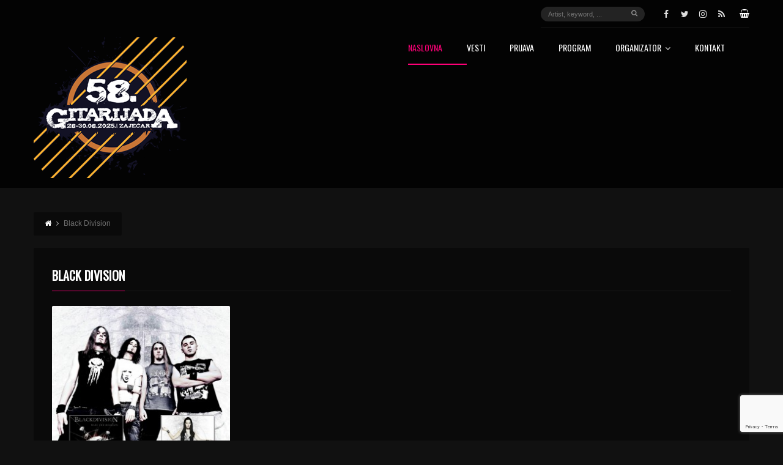

--- FILE ---
content_type: text/html; charset=utf-8
request_url: https://www.google.com/recaptcha/api2/anchor?ar=1&k=6LeKuKEUAAAAAL-qHasBW1D8GcFjqrXsRQLhmIkV&co=aHR0cHM6Ly9naXRhcmlqYWRhLnJzOjQ0Mw..&hl=en&v=PoyoqOPhxBO7pBk68S4YbpHZ&size=invisible&anchor-ms=20000&execute-ms=30000&cb=pan0vflus0ps
body_size: 48822
content:
<!DOCTYPE HTML><html dir="ltr" lang="en"><head><meta http-equiv="Content-Type" content="text/html; charset=UTF-8">
<meta http-equiv="X-UA-Compatible" content="IE=edge">
<title>reCAPTCHA</title>
<style type="text/css">
/* cyrillic-ext */
@font-face {
  font-family: 'Roboto';
  font-style: normal;
  font-weight: 400;
  font-stretch: 100%;
  src: url(//fonts.gstatic.com/s/roboto/v48/KFO7CnqEu92Fr1ME7kSn66aGLdTylUAMa3GUBHMdazTgWw.woff2) format('woff2');
  unicode-range: U+0460-052F, U+1C80-1C8A, U+20B4, U+2DE0-2DFF, U+A640-A69F, U+FE2E-FE2F;
}
/* cyrillic */
@font-face {
  font-family: 'Roboto';
  font-style: normal;
  font-weight: 400;
  font-stretch: 100%;
  src: url(//fonts.gstatic.com/s/roboto/v48/KFO7CnqEu92Fr1ME7kSn66aGLdTylUAMa3iUBHMdazTgWw.woff2) format('woff2');
  unicode-range: U+0301, U+0400-045F, U+0490-0491, U+04B0-04B1, U+2116;
}
/* greek-ext */
@font-face {
  font-family: 'Roboto';
  font-style: normal;
  font-weight: 400;
  font-stretch: 100%;
  src: url(//fonts.gstatic.com/s/roboto/v48/KFO7CnqEu92Fr1ME7kSn66aGLdTylUAMa3CUBHMdazTgWw.woff2) format('woff2');
  unicode-range: U+1F00-1FFF;
}
/* greek */
@font-face {
  font-family: 'Roboto';
  font-style: normal;
  font-weight: 400;
  font-stretch: 100%;
  src: url(//fonts.gstatic.com/s/roboto/v48/KFO7CnqEu92Fr1ME7kSn66aGLdTylUAMa3-UBHMdazTgWw.woff2) format('woff2');
  unicode-range: U+0370-0377, U+037A-037F, U+0384-038A, U+038C, U+038E-03A1, U+03A3-03FF;
}
/* math */
@font-face {
  font-family: 'Roboto';
  font-style: normal;
  font-weight: 400;
  font-stretch: 100%;
  src: url(//fonts.gstatic.com/s/roboto/v48/KFO7CnqEu92Fr1ME7kSn66aGLdTylUAMawCUBHMdazTgWw.woff2) format('woff2');
  unicode-range: U+0302-0303, U+0305, U+0307-0308, U+0310, U+0312, U+0315, U+031A, U+0326-0327, U+032C, U+032F-0330, U+0332-0333, U+0338, U+033A, U+0346, U+034D, U+0391-03A1, U+03A3-03A9, U+03B1-03C9, U+03D1, U+03D5-03D6, U+03F0-03F1, U+03F4-03F5, U+2016-2017, U+2034-2038, U+203C, U+2040, U+2043, U+2047, U+2050, U+2057, U+205F, U+2070-2071, U+2074-208E, U+2090-209C, U+20D0-20DC, U+20E1, U+20E5-20EF, U+2100-2112, U+2114-2115, U+2117-2121, U+2123-214F, U+2190, U+2192, U+2194-21AE, U+21B0-21E5, U+21F1-21F2, U+21F4-2211, U+2213-2214, U+2216-22FF, U+2308-230B, U+2310, U+2319, U+231C-2321, U+2336-237A, U+237C, U+2395, U+239B-23B7, U+23D0, U+23DC-23E1, U+2474-2475, U+25AF, U+25B3, U+25B7, U+25BD, U+25C1, U+25CA, U+25CC, U+25FB, U+266D-266F, U+27C0-27FF, U+2900-2AFF, U+2B0E-2B11, U+2B30-2B4C, U+2BFE, U+3030, U+FF5B, U+FF5D, U+1D400-1D7FF, U+1EE00-1EEFF;
}
/* symbols */
@font-face {
  font-family: 'Roboto';
  font-style: normal;
  font-weight: 400;
  font-stretch: 100%;
  src: url(//fonts.gstatic.com/s/roboto/v48/KFO7CnqEu92Fr1ME7kSn66aGLdTylUAMaxKUBHMdazTgWw.woff2) format('woff2');
  unicode-range: U+0001-000C, U+000E-001F, U+007F-009F, U+20DD-20E0, U+20E2-20E4, U+2150-218F, U+2190, U+2192, U+2194-2199, U+21AF, U+21E6-21F0, U+21F3, U+2218-2219, U+2299, U+22C4-22C6, U+2300-243F, U+2440-244A, U+2460-24FF, U+25A0-27BF, U+2800-28FF, U+2921-2922, U+2981, U+29BF, U+29EB, U+2B00-2BFF, U+4DC0-4DFF, U+FFF9-FFFB, U+10140-1018E, U+10190-1019C, U+101A0, U+101D0-101FD, U+102E0-102FB, U+10E60-10E7E, U+1D2C0-1D2D3, U+1D2E0-1D37F, U+1F000-1F0FF, U+1F100-1F1AD, U+1F1E6-1F1FF, U+1F30D-1F30F, U+1F315, U+1F31C, U+1F31E, U+1F320-1F32C, U+1F336, U+1F378, U+1F37D, U+1F382, U+1F393-1F39F, U+1F3A7-1F3A8, U+1F3AC-1F3AF, U+1F3C2, U+1F3C4-1F3C6, U+1F3CA-1F3CE, U+1F3D4-1F3E0, U+1F3ED, U+1F3F1-1F3F3, U+1F3F5-1F3F7, U+1F408, U+1F415, U+1F41F, U+1F426, U+1F43F, U+1F441-1F442, U+1F444, U+1F446-1F449, U+1F44C-1F44E, U+1F453, U+1F46A, U+1F47D, U+1F4A3, U+1F4B0, U+1F4B3, U+1F4B9, U+1F4BB, U+1F4BF, U+1F4C8-1F4CB, U+1F4D6, U+1F4DA, U+1F4DF, U+1F4E3-1F4E6, U+1F4EA-1F4ED, U+1F4F7, U+1F4F9-1F4FB, U+1F4FD-1F4FE, U+1F503, U+1F507-1F50B, U+1F50D, U+1F512-1F513, U+1F53E-1F54A, U+1F54F-1F5FA, U+1F610, U+1F650-1F67F, U+1F687, U+1F68D, U+1F691, U+1F694, U+1F698, U+1F6AD, U+1F6B2, U+1F6B9-1F6BA, U+1F6BC, U+1F6C6-1F6CF, U+1F6D3-1F6D7, U+1F6E0-1F6EA, U+1F6F0-1F6F3, U+1F6F7-1F6FC, U+1F700-1F7FF, U+1F800-1F80B, U+1F810-1F847, U+1F850-1F859, U+1F860-1F887, U+1F890-1F8AD, U+1F8B0-1F8BB, U+1F8C0-1F8C1, U+1F900-1F90B, U+1F93B, U+1F946, U+1F984, U+1F996, U+1F9E9, U+1FA00-1FA6F, U+1FA70-1FA7C, U+1FA80-1FA89, U+1FA8F-1FAC6, U+1FACE-1FADC, U+1FADF-1FAE9, U+1FAF0-1FAF8, U+1FB00-1FBFF;
}
/* vietnamese */
@font-face {
  font-family: 'Roboto';
  font-style: normal;
  font-weight: 400;
  font-stretch: 100%;
  src: url(//fonts.gstatic.com/s/roboto/v48/KFO7CnqEu92Fr1ME7kSn66aGLdTylUAMa3OUBHMdazTgWw.woff2) format('woff2');
  unicode-range: U+0102-0103, U+0110-0111, U+0128-0129, U+0168-0169, U+01A0-01A1, U+01AF-01B0, U+0300-0301, U+0303-0304, U+0308-0309, U+0323, U+0329, U+1EA0-1EF9, U+20AB;
}
/* latin-ext */
@font-face {
  font-family: 'Roboto';
  font-style: normal;
  font-weight: 400;
  font-stretch: 100%;
  src: url(//fonts.gstatic.com/s/roboto/v48/KFO7CnqEu92Fr1ME7kSn66aGLdTylUAMa3KUBHMdazTgWw.woff2) format('woff2');
  unicode-range: U+0100-02BA, U+02BD-02C5, U+02C7-02CC, U+02CE-02D7, U+02DD-02FF, U+0304, U+0308, U+0329, U+1D00-1DBF, U+1E00-1E9F, U+1EF2-1EFF, U+2020, U+20A0-20AB, U+20AD-20C0, U+2113, U+2C60-2C7F, U+A720-A7FF;
}
/* latin */
@font-face {
  font-family: 'Roboto';
  font-style: normal;
  font-weight: 400;
  font-stretch: 100%;
  src: url(//fonts.gstatic.com/s/roboto/v48/KFO7CnqEu92Fr1ME7kSn66aGLdTylUAMa3yUBHMdazQ.woff2) format('woff2');
  unicode-range: U+0000-00FF, U+0131, U+0152-0153, U+02BB-02BC, U+02C6, U+02DA, U+02DC, U+0304, U+0308, U+0329, U+2000-206F, U+20AC, U+2122, U+2191, U+2193, U+2212, U+2215, U+FEFF, U+FFFD;
}
/* cyrillic-ext */
@font-face {
  font-family: 'Roboto';
  font-style: normal;
  font-weight: 500;
  font-stretch: 100%;
  src: url(//fonts.gstatic.com/s/roboto/v48/KFO7CnqEu92Fr1ME7kSn66aGLdTylUAMa3GUBHMdazTgWw.woff2) format('woff2');
  unicode-range: U+0460-052F, U+1C80-1C8A, U+20B4, U+2DE0-2DFF, U+A640-A69F, U+FE2E-FE2F;
}
/* cyrillic */
@font-face {
  font-family: 'Roboto';
  font-style: normal;
  font-weight: 500;
  font-stretch: 100%;
  src: url(//fonts.gstatic.com/s/roboto/v48/KFO7CnqEu92Fr1ME7kSn66aGLdTylUAMa3iUBHMdazTgWw.woff2) format('woff2');
  unicode-range: U+0301, U+0400-045F, U+0490-0491, U+04B0-04B1, U+2116;
}
/* greek-ext */
@font-face {
  font-family: 'Roboto';
  font-style: normal;
  font-weight: 500;
  font-stretch: 100%;
  src: url(//fonts.gstatic.com/s/roboto/v48/KFO7CnqEu92Fr1ME7kSn66aGLdTylUAMa3CUBHMdazTgWw.woff2) format('woff2');
  unicode-range: U+1F00-1FFF;
}
/* greek */
@font-face {
  font-family: 'Roboto';
  font-style: normal;
  font-weight: 500;
  font-stretch: 100%;
  src: url(//fonts.gstatic.com/s/roboto/v48/KFO7CnqEu92Fr1ME7kSn66aGLdTylUAMa3-UBHMdazTgWw.woff2) format('woff2');
  unicode-range: U+0370-0377, U+037A-037F, U+0384-038A, U+038C, U+038E-03A1, U+03A3-03FF;
}
/* math */
@font-face {
  font-family: 'Roboto';
  font-style: normal;
  font-weight: 500;
  font-stretch: 100%;
  src: url(//fonts.gstatic.com/s/roboto/v48/KFO7CnqEu92Fr1ME7kSn66aGLdTylUAMawCUBHMdazTgWw.woff2) format('woff2');
  unicode-range: U+0302-0303, U+0305, U+0307-0308, U+0310, U+0312, U+0315, U+031A, U+0326-0327, U+032C, U+032F-0330, U+0332-0333, U+0338, U+033A, U+0346, U+034D, U+0391-03A1, U+03A3-03A9, U+03B1-03C9, U+03D1, U+03D5-03D6, U+03F0-03F1, U+03F4-03F5, U+2016-2017, U+2034-2038, U+203C, U+2040, U+2043, U+2047, U+2050, U+2057, U+205F, U+2070-2071, U+2074-208E, U+2090-209C, U+20D0-20DC, U+20E1, U+20E5-20EF, U+2100-2112, U+2114-2115, U+2117-2121, U+2123-214F, U+2190, U+2192, U+2194-21AE, U+21B0-21E5, U+21F1-21F2, U+21F4-2211, U+2213-2214, U+2216-22FF, U+2308-230B, U+2310, U+2319, U+231C-2321, U+2336-237A, U+237C, U+2395, U+239B-23B7, U+23D0, U+23DC-23E1, U+2474-2475, U+25AF, U+25B3, U+25B7, U+25BD, U+25C1, U+25CA, U+25CC, U+25FB, U+266D-266F, U+27C0-27FF, U+2900-2AFF, U+2B0E-2B11, U+2B30-2B4C, U+2BFE, U+3030, U+FF5B, U+FF5D, U+1D400-1D7FF, U+1EE00-1EEFF;
}
/* symbols */
@font-face {
  font-family: 'Roboto';
  font-style: normal;
  font-weight: 500;
  font-stretch: 100%;
  src: url(//fonts.gstatic.com/s/roboto/v48/KFO7CnqEu92Fr1ME7kSn66aGLdTylUAMaxKUBHMdazTgWw.woff2) format('woff2');
  unicode-range: U+0001-000C, U+000E-001F, U+007F-009F, U+20DD-20E0, U+20E2-20E4, U+2150-218F, U+2190, U+2192, U+2194-2199, U+21AF, U+21E6-21F0, U+21F3, U+2218-2219, U+2299, U+22C4-22C6, U+2300-243F, U+2440-244A, U+2460-24FF, U+25A0-27BF, U+2800-28FF, U+2921-2922, U+2981, U+29BF, U+29EB, U+2B00-2BFF, U+4DC0-4DFF, U+FFF9-FFFB, U+10140-1018E, U+10190-1019C, U+101A0, U+101D0-101FD, U+102E0-102FB, U+10E60-10E7E, U+1D2C0-1D2D3, U+1D2E0-1D37F, U+1F000-1F0FF, U+1F100-1F1AD, U+1F1E6-1F1FF, U+1F30D-1F30F, U+1F315, U+1F31C, U+1F31E, U+1F320-1F32C, U+1F336, U+1F378, U+1F37D, U+1F382, U+1F393-1F39F, U+1F3A7-1F3A8, U+1F3AC-1F3AF, U+1F3C2, U+1F3C4-1F3C6, U+1F3CA-1F3CE, U+1F3D4-1F3E0, U+1F3ED, U+1F3F1-1F3F3, U+1F3F5-1F3F7, U+1F408, U+1F415, U+1F41F, U+1F426, U+1F43F, U+1F441-1F442, U+1F444, U+1F446-1F449, U+1F44C-1F44E, U+1F453, U+1F46A, U+1F47D, U+1F4A3, U+1F4B0, U+1F4B3, U+1F4B9, U+1F4BB, U+1F4BF, U+1F4C8-1F4CB, U+1F4D6, U+1F4DA, U+1F4DF, U+1F4E3-1F4E6, U+1F4EA-1F4ED, U+1F4F7, U+1F4F9-1F4FB, U+1F4FD-1F4FE, U+1F503, U+1F507-1F50B, U+1F50D, U+1F512-1F513, U+1F53E-1F54A, U+1F54F-1F5FA, U+1F610, U+1F650-1F67F, U+1F687, U+1F68D, U+1F691, U+1F694, U+1F698, U+1F6AD, U+1F6B2, U+1F6B9-1F6BA, U+1F6BC, U+1F6C6-1F6CF, U+1F6D3-1F6D7, U+1F6E0-1F6EA, U+1F6F0-1F6F3, U+1F6F7-1F6FC, U+1F700-1F7FF, U+1F800-1F80B, U+1F810-1F847, U+1F850-1F859, U+1F860-1F887, U+1F890-1F8AD, U+1F8B0-1F8BB, U+1F8C0-1F8C1, U+1F900-1F90B, U+1F93B, U+1F946, U+1F984, U+1F996, U+1F9E9, U+1FA00-1FA6F, U+1FA70-1FA7C, U+1FA80-1FA89, U+1FA8F-1FAC6, U+1FACE-1FADC, U+1FADF-1FAE9, U+1FAF0-1FAF8, U+1FB00-1FBFF;
}
/* vietnamese */
@font-face {
  font-family: 'Roboto';
  font-style: normal;
  font-weight: 500;
  font-stretch: 100%;
  src: url(//fonts.gstatic.com/s/roboto/v48/KFO7CnqEu92Fr1ME7kSn66aGLdTylUAMa3OUBHMdazTgWw.woff2) format('woff2');
  unicode-range: U+0102-0103, U+0110-0111, U+0128-0129, U+0168-0169, U+01A0-01A1, U+01AF-01B0, U+0300-0301, U+0303-0304, U+0308-0309, U+0323, U+0329, U+1EA0-1EF9, U+20AB;
}
/* latin-ext */
@font-face {
  font-family: 'Roboto';
  font-style: normal;
  font-weight: 500;
  font-stretch: 100%;
  src: url(//fonts.gstatic.com/s/roboto/v48/KFO7CnqEu92Fr1ME7kSn66aGLdTylUAMa3KUBHMdazTgWw.woff2) format('woff2');
  unicode-range: U+0100-02BA, U+02BD-02C5, U+02C7-02CC, U+02CE-02D7, U+02DD-02FF, U+0304, U+0308, U+0329, U+1D00-1DBF, U+1E00-1E9F, U+1EF2-1EFF, U+2020, U+20A0-20AB, U+20AD-20C0, U+2113, U+2C60-2C7F, U+A720-A7FF;
}
/* latin */
@font-face {
  font-family: 'Roboto';
  font-style: normal;
  font-weight: 500;
  font-stretch: 100%;
  src: url(//fonts.gstatic.com/s/roboto/v48/KFO7CnqEu92Fr1ME7kSn66aGLdTylUAMa3yUBHMdazQ.woff2) format('woff2');
  unicode-range: U+0000-00FF, U+0131, U+0152-0153, U+02BB-02BC, U+02C6, U+02DA, U+02DC, U+0304, U+0308, U+0329, U+2000-206F, U+20AC, U+2122, U+2191, U+2193, U+2212, U+2215, U+FEFF, U+FFFD;
}
/* cyrillic-ext */
@font-face {
  font-family: 'Roboto';
  font-style: normal;
  font-weight: 900;
  font-stretch: 100%;
  src: url(//fonts.gstatic.com/s/roboto/v48/KFO7CnqEu92Fr1ME7kSn66aGLdTylUAMa3GUBHMdazTgWw.woff2) format('woff2');
  unicode-range: U+0460-052F, U+1C80-1C8A, U+20B4, U+2DE0-2DFF, U+A640-A69F, U+FE2E-FE2F;
}
/* cyrillic */
@font-face {
  font-family: 'Roboto';
  font-style: normal;
  font-weight: 900;
  font-stretch: 100%;
  src: url(//fonts.gstatic.com/s/roboto/v48/KFO7CnqEu92Fr1ME7kSn66aGLdTylUAMa3iUBHMdazTgWw.woff2) format('woff2');
  unicode-range: U+0301, U+0400-045F, U+0490-0491, U+04B0-04B1, U+2116;
}
/* greek-ext */
@font-face {
  font-family: 'Roboto';
  font-style: normal;
  font-weight: 900;
  font-stretch: 100%;
  src: url(//fonts.gstatic.com/s/roboto/v48/KFO7CnqEu92Fr1ME7kSn66aGLdTylUAMa3CUBHMdazTgWw.woff2) format('woff2');
  unicode-range: U+1F00-1FFF;
}
/* greek */
@font-face {
  font-family: 'Roboto';
  font-style: normal;
  font-weight: 900;
  font-stretch: 100%;
  src: url(//fonts.gstatic.com/s/roboto/v48/KFO7CnqEu92Fr1ME7kSn66aGLdTylUAMa3-UBHMdazTgWw.woff2) format('woff2');
  unicode-range: U+0370-0377, U+037A-037F, U+0384-038A, U+038C, U+038E-03A1, U+03A3-03FF;
}
/* math */
@font-face {
  font-family: 'Roboto';
  font-style: normal;
  font-weight: 900;
  font-stretch: 100%;
  src: url(//fonts.gstatic.com/s/roboto/v48/KFO7CnqEu92Fr1ME7kSn66aGLdTylUAMawCUBHMdazTgWw.woff2) format('woff2');
  unicode-range: U+0302-0303, U+0305, U+0307-0308, U+0310, U+0312, U+0315, U+031A, U+0326-0327, U+032C, U+032F-0330, U+0332-0333, U+0338, U+033A, U+0346, U+034D, U+0391-03A1, U+03A3-03A9, U+03B1-03C9, U+03D1, U+03D5-03D6, U+03F0-03F1, U+03F4-03F5, U+2016-2017, U+2034-2038, U+203C, U+2040, U+2043, U+2047, U+2050, U+2057, U+205F, U+2070-2071, U+2074-208E, U+2090-209C, U+20D0-20DC, U+20E1, U+20E5-20EF, U+2100-2112, U+2114-2115, U+2117-2121, U+2123-214F, U+2190, U+2192, U+2194-21AE, U+21B0-21E5, U+21F1-21F2, U+21F4-2211, U+2213-2214, U+2216-22FF, U+2308-230B, U+2310, U+2319, U+231C-2321, U+2336-237A, U+237C, U+2395, U+239B-23B7, U+23D0, U+23DC-23E1, U+2474-2475, U+25AF, U+25B3, U+25B7, U+25BD, U+25C1, U+25CA, U+25CC, U+25FB, U+266D-266F, U+27C0-27FF, U+2900-2AFF, U+2B0E-2B11, U+2B30-2B4C, U+2BFE, U+3030, U+FF5B, U+FF5D, U+1D400-1D7FF, U+1EE00-1EEFF;
}
/* symbols */
@font-face {
  font-family: 'Roboto';
  font-style: normal;
  font-weight: 900;
  font-stretch: 100%;
  src: url(//fonts.gstatic.com/s/roboto/v48/KFO7CnqEu92Fr1ME7kSn66aGLdTylUAMaxKUBHMdazTgWw.woff2) format('woff2');
  unicode-range: U+0001-000C, U+000E-001F, U+007F-009F, U+20DD-20E0, U+20E2-20E4, U+2150-218F, U+2190, U+2192, U+2194-2199, U+21AF, U+21E6-21F0, U+21F3, U+2218-2219, U+2299, U+22C4-22C6, U+2300-243F, U+2440-244A, U+2460-24FF, U+25A0-27BF, U+2800-28FF, U+2921-2922, U+2981, U+29BF, U+29EB, U+2B00-2BFF, U+4DC0-4DFF, U+FFF9-FFFB, U+10140-1018E, U+10190-1019C, U+101A0, U+101D0-101FD, U+102E0-102FB, U+10E60-10E7E, U+1D2C0-1D2D3, U+1D2E0-1D37F, U+1F000-1F0FF, U+1F100-1F1AD, U+1F1E6-1F1FF, U+1F30D-1F30F, U+1F315, U+1F31C, U+1F31E, U+1F320-1F32C, U+1F336, U+1F378, U+1F37D, U+1F382, U+1F393-1F39F, U+1F3A7-1F3A8, U+1F3AC-1F3AF, U+1F3C2, U+1F3C4-1F3C6, U+1F3CA-1F3CE, U+1F3D4-1F3E0, U+1F3ED, U+1F3F1-1F3F3, U+1F3F5-1F3F7, U+1F408, U+1F415, U+1F41F, U+1F426, U+1F43F, U+1F441-1F442, U+1F444, U+1F446-1F449, U+1F44C-1F44E, U+1F453, U+1F46A, U+1F47D, U+1F4A3, U+1F4B0, U+1F4B3, U+1F4B9, U+1F4BB, U+1F4BF, U+1F4C8-1F4CB, U+1F4D6, U+1F4DA, U+1F4DF, U+1F4E3-1F4E6, U+1F4EA-1F4ED, U+1F4F7, U+1F4F9-1F4FB, U+1F4FD-1F4FE, U+1F503, U+1F507-1F50B, U+1F50D, U+1F512-1F513, U+1F53E-1F54A, U+1F54F-1F5FA, U+1F610, U+1F650-1F67F, U+1F687, U+1F68D, U+1F691, U+1F694, U+1F698, U+1F6AD, U+1F6B2, U+1F6B9-1F6BA, U+1F6BC, U+1F6C6-1F6CF, U+1F6D3-1F6D7, U+1F6E0-1F6EA, U+1F6F0-1F6F3, U+1F6F7-1F6FC, U+1F700-1F7FF, U+1F800-1F80B, U+1F810-1F847, U+1F850-1F859, U+1F860-1F887, U+1F890-1F8AD, U+1F8B0-1F8BB, U+1F8C0-1F8C1, U+1F900-1F90B, U+1F93B, U+1F946, U+1F984, U+1F996, U+1F9E9, U+1FA00-1FA6F, U+1FA70-1FA7C, U+1FA80-1FA89, U+1FA8F-1FAC6, U+1FACE-1FADC, U+1FADF-1FAE9, U+1FAF0-1FAF8, U+1FB00-1FBFF;
}
/* vietnamese */
@font-face {
  font-family: 'Roboto';
  font-style: normal;
  font-weight: 900;
  font-stretch: 100%;
  src: url(//fonts.gstatic.com/s/roboto/v48/KFO7CnqEu92Fr1ME7kSn66aGLdTylUAMa3OUBHMdazTgWw.woff2) format('woff2');
  unicode-range: U+0102-0103, U+0110-0111, U+0128-0129, U+0168-0169, U+01A0-01A1, U+01AF-01B0, U+0300-0301, U+0303-0304, U+0308-0309, U+0323, U+0329, U+1EA0-1EF9, U+20AB;
}
/* latin-ext */
@font-face {
  font-family: 'Roboto';
  font-style: normal;
  font-weight: 900;
  font-stretch: 100%;
  src: url(//fonts.gstatic.com/s/roboto/v48/KFO7CnqEu92Fr1ME7kSn66aGLdTylUAMa3KUBHMdazTgWw.woff2) format('woff2');
  unicode-range: U+0100-02BA, U+02BD-02C5, U+02C7-02CC, U+02CE-02D7, U+02DD-02FF, U+0304, U+0308, U+0329, U+1D00-1DBF, U+1E00-1E9F, U+1EF2-1EFF, U+2020, U+20A0-20AB, U+20AD-20C0, U+2113, U+2C60-2C7F, U+A720-A7FF;
}
/* latin */
@font-face {
  font-family: 'Roboto';
  font-style: normal;
  font-weight: 900;
  font-stretch: 100%;
  src: url(//fonts.gstatic.com/s/roboto/v48/KFO7CnqEu92Fr1ME7kSn66aGLdTylUAMa3yUBHMdazQ.woff2) format('woff2');
  unicode-range: U+0000-00FF, U+0131, U+0152-0153, U+02BB-02BC, U+02C6, U+02DA, U+02DC, U+0304, U+0308, U+0329, U+2000-206F, U+20AC, U+2122, U+2191, U+2193, U+2212, U+2215, U+FEFF, U+FFFD;
}

</style>
<link rel="stylesheet" type="text/css" href="https://www.gstatic.com/recaptcha/releases/PoyoqOPhxBO7pBk68S4YbpHZ/styles__ltr.css">
<script nonce="j7Oguvfi7l_Gvd1sUaY1Mw" type="text/javascript">window['__recaptcha_api'] = 'https://www.google.com/recaptcha/api2/';</script>
<script type="text/javascript" src="https://www.gstatic.com/recaptcha/releases/PoyoqOPhxBO7pBk68S4YbpHZ/recaptcha__en.js" nonce="j7Oguvfi7l_Gvd1sUaY1Mw">
      
    </script></head>
<body><div id="rc-anchor-alert" class="rc-anchor-alert"></div>
<input type="hidden" id="recaptcha-token" value="[base64]">
<script type="text/javascript" nonce="j7Oguvfi7l_Gvd1sUaY1Mw">
      recaptcha.anchor.Main.init("[\x22ainput\x22,[\x22bgdata\x22,\x22\x22,\[base64]/[base64]/[base64]/bmV3IHJbeF0oY1swXSk6RT09Mj9uZXcgclt4XShjWzBdLGNbMV0pOkU9PTM/bmV3IHJbeF0oY1swXSxjWzFdLGNbMl0pOkU9PTQ/[base64]/[base64]/[base64]/[base64]/[base64]/[base64]/[base64]/[base64]\x22,\[base64]\x22,\x22S8Odwo4cK8Oow45VwprDn8O8c28OSsKrw5xjQMKtSUjDucOzwo5DfcOXw7/CkgDCpiMWwqUkwo9Da8KIT8KgJQXDql58ecKYwofDj8KRw53DhMKaw5fDujvCsmjCvMKSwqvCkcKiw7HCgSbDosKhC8KPYkDDicO6wpzDiMOZw7/CusOYwq0HU8KCwql3ahg2wqQSwpgdBcKZwqHDqU/DtMKRw5bCn8OzLUFGwrEdwqHCvMKlwrMtGcKaHUDDocO1wobCtMOPwqvCoz3DkwzCkMOAw4LDlMOlwpsKwqdAIMOfwqkPwpJcesOjwqAeU8Kuw5tJW8K0wrVuw4RQw5HCnAvDtArCs1HCt8O/OcKSw7FIwrzDgsOqF8OMCT4XBcK/Tw55SsOkJsKea8OILcOSwqbDk3HDlsKAw6DCmCLDqg9CejLCsjUaw7xAw7Y3wo/CnxzDpSrDvsKJH8ObwqpQwq7DkMKRw4PDr2xucMK/[base64]/CsD0Jw4MSwqdgQ0PDhCUCw6zDlMOJM8K6w4BJKhNgMyHDr8KTKUfCssO/FEZDwrTCilRWw4XDv8OYScObw6DCkcOqXF0oNsOnwp4lQcOFUmM5N8O8w4LCk8OPw5HCh8K4PcKlwqA2EcKZwpHCihrDj8OCfmfDvwABwqtHwpfCrMOuwpp4XWvDhMOjFhxVLGJtwrjDhFNjw5fCh8KZWsOhL2x5w60yB8Kxw5fChMO2wr/CgMO3W1RzPDJNHnkGwrbDhmNccMOwwrQdwolFAMKTHsKYAMKXw7DDisK0N8O7wpTCrcKww64aw5kjw6QLdcK3bg5HwqbDgMOwwpbCgcOIwqPDv23CrU7DnsOVwrF6wpTCj8KTQ8KOwph3X8Onw6TCsjgCHsKswpwGw6sPwpHDvcK/wq9TL8K/XsKLwpHDiSvCqVPDi3RAbzssKEjChMKcPcOkG2pqDlDDhAtvEC0lw5knc3HDqDQeGCzCtiFRwo9uwopAK8OWb8O0wp3DvcO5f8KVw7MzHgIDacK0woPDrsOiwoVpw5cvw5/DhMK3S8OrwpocRcKWwrIfw73CmMOMw41MOcKwNcOzRcOMw4JRw4RSw49Vw4jCiTUbw5TCocKdw79kccOLBQnCksK/bgnCjVzDvsONwrvCsQAHw5DCs8OjUcO+RMOSwqQ9RUVSw5/DsMOzwrQzbWXDosKDwonCqzhuw5/DosOjb1HDhMOvPwLCgcO/DBTCmHs/w6XClwrDiVdmw5d/OcKrDntVwrDCqMKqw77DkMK6w6XDl1BOYMKgwo/[base64]/DlsOzwpNsw5g2wqnDocKJwqLCosOOP8KKw5rDkMOTw65baDTCi8Kvw73CvcO8D2fDtcOtwrbDnsKWKy/[base64]/Do8O0w68Zwq/Du8KVASjDmjwPwqTDtA5oWhPDhMOZwqspw6vDoTdRD8KIw6JFwpXDmMKOw7TDnUckw7HCr8Kgwp59wpJMIsOPw5XCkcKIF8O/M8K4wo/CjcK2w5dZw7LCrsKrw7paQMKbOcOUOsOBw5nCoU7Cs8OAAhrDvmnCs1wXworCusK6LcOSwq8FwqofEH1DwrE1BcK4w447BkUCwrcVwpTDu23CkMKXOUISw7XCuBxQC8OWwq/DjMOiwrLCm1TDjsKXHzBvwq3CjnZlZcKpwrQEwonDoMO5w7t/[base64]/[base64]/wozDtH5FVS4jw4DCg8OyT8O1fxrDlwhcwp8RIXfCuMKhw4lRV2MeTsOPw4lOcMK2ccK2wrVewoJTXDjCgwtgwqnCg8KMGW0Pw7gRwq8RVsKdw7PCiG3Dq8KfJMK5wr7ChEIoFxjDjMOzwqvCqXDDjl85w4tpAlHCh8OdwrIUQ8K0BsOnAx1vw4zDnnI/[base64]/[base64]/CqiHDujHDkMOHwqhmw6jCoyzCvGQVwpIjw7hYb8KtacODw65ewo1cwpPCl3fDnW49w6XDlDvCuk7Di3EgwqXDq8O8w5JiVwnDozLDv8OYwoEBw73Dh8K/wrbCgVjCmcOCwrDDrMOMw7RLKjzCpizDvhhfTUnDol15w6AgwpLDmWXDiE/DrsK4wo7DpX8awrLCmsOtw4gRfcKuwoNkBxPDlnseHMKbw6w9wqLCtcKkwp3CucOxeS/CmMOgwonCpUjDoMKfYcOYw47ChMKCw4DCrxA2ZsK4QEMpw7hawogrwpQcw7Adw67ChU1VDcOOwpRrwpx2OGcRwr/[base64]/DcOFwqXDt8KTw4zDkhh/[base64]/CgyXDisKCwrjCrgolCwM/HhZXwqsrw6rCnmxZwpXCug3DrHLCusKaDMOrPMK0wox/cjzDv8KnA1bDvsO+w4DDsBTDoAImwpTChXE7w4XDiTLDr8Ojw69owpDDt8Oew6gAwrNQwqQRw4duNsKoJMOHJUPDncKzLn4sd8K+w5QCw6XDhWnCniNswqXCj8OZwqMjIcK2Mj/DkcKrLsKMABPDt2rDtMOMeRhBPALDnsOfeG/CncO7wqrDmhXCmBvDgMKGwr1uMRo1OMOFNXBuw5gAw55LTMKcw5NpeFzChMO6w7/[base64]/[base64]/CjxvCvRckNyoIHsOgLsOew4gyw6txNsONwpDDqW0hPgvDjcKmw4sGf8OEJCPDhMOxwpXDiMKVwrUcw5BlHn0aO0HCuV/CmULDnS3DlMO1bMO7CcOjCWjDo8OwUCLDj1NtVUXDsMK5LcKywrUqKl0NY8OjSsKHwooaWsKFw7/[base64]/CuTYIwpTCp8KYP2NiAW0cacObEGDCljBrRBxeHzjDtQ3Ck8OwW00Kw4MuNsO0IsKfBMOUw5FKwrvDvQJ+OhrDpwxlVmZRw6xMMAnCksOTc0HCrkIUwoE5JXMHw5HCp8KRw6XCjsO5wo5xwonCjVtawovDv8Klw4/CjMO4GhZdBcKzGh/CrMOORsODGHTCqz40wrzCmsOUw5nClMKQwokVIcOiPhDCucO7w70TwrbDkgvDq8KaYcOEIcOefcKhUV5Lw6NlAcOLD23DksOmWAXCr37DqwY2ScOww6sQwpF9wrlJw5tMw5Nww5BwKlQAwq4Mw7dDaxTDqsKII8KuaMKKFcKOSMOSY3/CpSx4w6oTZCvDh8K+IzkTGcK0YzzDsMOMVsOCwq/Dg8KqRxbDjcK6LRHCj8KDw6TCmMOAwoQfR8K5wq4SEgTCvyrCg1vChsOoWsO2A8OIeA53w7jDiwFdwqHCqzJxQcOAw5AUJmQ0wqrDucOILMOtIT4gUU/[base64]/w4XCo8KFM8O9bmZCc8OiW8KowrLChx5eQwtsw5IAwqjCjMK4w6l9IMOcPMO/w4Aow4DCvMO5wrVYVsO7UMOALXLCj8Ovw5wAw6lbFkR+bMKVwq4+w4AJwoYWM8KNw4smwotpGsObD8Ojw6k1wpTCiF/Ck8OKw6/DgcOEKTk4WsOYbw7Ck8K6w7puwqbDlsK3FsK6wpvCgsOMwr0HecKqw4g4fQXDvw8qRMK1w7LDpcOOw7U5WnHDvjzCicODXVvDujN3GcOSCU/[base64]/DkiU+a0HCrTM1w5bCthbDksOOw4M6w7tGJ2s4dcKfwolyI30Lw7fCvh4Ywo3DocKIUGYuwqg0w7vDgMO6IMOvw6rDkj4nw4bDncO5EyzCqcK3w6/CsQkmPxJSw7BxSsK4CjjDvAjDn8K/MsKmPcO4wrrDqTzCqMK8RMKgwozCjsKmB8KYwqUyw5LCkg1fX8OywphvD3PCnWzDjsKBwqHDhMO6w7NKwrPCn149M8OJw7wTwoZNw6syw5fCrcKCE8KmwrDDhcKCVWwRdyTDrhNPCcK0w7YXa0xGTGzCugTDqMK7w591E8Kpw7UQbMO/w5nDiMKeXMKqwqk1wqB+wq7CiUjChSnDjMOsHsOhbMKRwqrCpEd4fComwq3DmcKDVMOpwo5fK8OzaG3Cg8KAw7/DlUPCu8KJw6XCmcOhKsKSTAJZR8KPO35Sw5QWwpnCoBB5wrMVw6UdZ3jDkcOqw609TMKHw4/DoxF7R8Kkw6bDhF3DlnANw7lewosMEcOUS0Qxw5zDo8OWPiFJw5UgwqPDni16wrDCjRQHLT/CpTZDVsK3w6DCh2RpBMKFVFYnTsOsOi4kw6fCpsOgIjrDm8OYwqHDhiQTwpXCpsODw6IVwrbDk8OTOsKVMh91wo7ClyDDhUEWwqHCkR1IwozDvsKQMwRFLcOIJD1xW07DksK/R8KMwo3DqsOYSg4fwqNZXcKWDcOyVcOEC8OeSsOswq7Dr8KDKWHCkkh9w6TCs8O9XcOcw4wvw5rDnMOmeWBkQcKQw5PCpcOzVRENXsOswqojwr/[base64]/dMOqKcODTsOdXcKCw5wIXl/CrcOgw70PXcKqwpFBw4rCjjvCkMOQw4LDl8KJw4/[base64]/Crz9NYcKJDMORZsK2w5jDkWxRPX7CpsOUwrMPw6F4wrfCisKfwptQZXsoKsOjIMKGwqRww61BwrUCVcKvwqVSw4NYwoE5w5TDh8ODA8ODYBUsw6DCocKTP8OGGBHCs8O+w4TDssOpwpcrVMOFwpPCrjrDh8KOw5/DhsOueMOewp/CkcOhH8Kqwr3DlMO+csOCwoZsDsKhwpPCj8O1cMOxCsO0JgjDqWAgwo5xw67CssOcGMKMw4rDinlGwpzCksOtwpdRRAvCg8KETcK6w7XCv03DrUBiwrYtwqdfw6BhJkbCjXoXwp7CgsKOdMOAOW/Ck8K3wpw3w6nDkhxFwqlzCjjCvDfCtCh4w5siwrJhw55vYGbCnMK5w605EzpJe280U3RQbsOqXQwHw5NJw73CkcOywoY/MkZ0w5gzKgtOwpPDvsOIJ03CjkgmG8KEUn0yRcKYw5zDi8K5wrVfJ8KMaG9nGMKdcMO3wocgDMKzSTvCk8OZwrTDkMOAGMO3Rx3DoMKpw7fDvWHDv8KdwqJgw6gMwqfDpsOVw4EJHhoiYcKHw7sLw6HClA0LwrQiVMKlwqIswq8/M8KQWcKCwoHCr8KzRsK3woQEw5TDgMKlDzcIPsK3LgjCqMO8wp44w6VFwowuwp3DoMO8WcOTw57CucKqw601bWjDocOfw5fCp8K8ASBYw4LDhMKTNAbCicOJwojDrcOnw4bCtMOew40Vw5nCocOTZcOSTcO3Ni/Du3jCpsKkRi/Ct8Ouwq/DlcOrGWMGOz4uw5NWw75pwpRSwpx3IUjDjkDDizPDmkk1TcKRPAQ7wrcHwrbDvxDClcORwoBnRsK5YC7DsxvCmcK+e2LCmiXCkz4vYcOwcH1iaG/DjMKfw6MYwq51dcOVw4TClkvDr8O2w6QhwoDCnGXDhD0dcTLCogwcaMKZaMKzIcOVL8OZJ8OeF0HDhMK8YsOvw5vDjMOhe8K9wqkxH3/ClSzDrSbCsMKZw71XCxLCmjPCpQVSwoILwqp/w49pM05uwqpuBcO3wo0AwrJiPQLCl8OOw7/[base64]/DoGnDhnLDt2HCv8O3wqTDpDjDpMKmYMOMYArDqMOCZcKZFCV4OcK5WcOhwojDjMK7V8K6wq/Dg8KHDsOEw7tVw53DjsKew49nFSTCpMKiw4oPQsOAIG/Ds8O6UVvCsiF2b8OaJTnDrk8LWsKnC8OkMMK0BEFhbDgDwrrDtkA7w5YVKMKjwpHCoMOLw55ow4lNwpvCksO4IsOGw6JrUwPDo8KufsOZwpFNw6kbw5DDjMKwwoYRwpzDtMKdw6J3w6zDp8KtwonCt8K8w7d/[base64]/CocKWPHvDlABre8Ovw7bCmE1WIwFQdDpBYcOlwqJrAiYYGhdqw7Agw7Iyw6h/N8K9wr49BsOvw5Ijwr/DusKnAShWYEHCvjgaw4nCmMKIbn9TwrteFsOuw7LCv3PDjzMKw5kvHMKkOsKQAXHDhnrDosK4wqHDl8KYIRkgBi1Vw5w2wrwAw7fDhsO8O2DCvMKdw61RGz8qwroQwp/CvcOkw7k0RsODwrPDsgXDtHJuHcOswrRDAMKNbFLDs8KDwq92wqHCpsKdRRXDscOOwp4Mw4ghw4TDjxMTT8KlPw12fh/ClsKTAD0sw4PDv8KuN8KTw5/Dsw5MJsKYZsOYw7LCjn9RQ3LChWNJSsKDTMOtw69eeBbDjsOkSwZ/Ult8RgVtKsOHB3zDgR3DvG4VwrjDsytCw6dMw7rCjEDDkS8iJmfDpcKvG0vDo0wuw6vDsQfCgcOtcMK8OApkw5XDoUzCvURjwpXCr8KRDsOoC8Oqw5PCu8KuSEtha0rCucOrRD3DqcKyP8K8ecKsUz3CilZXwpzDvhrDgGrCpyoNwpTDsMKawpPDpXZWRMO/w4QgNSIOwoRVwrwOKsOAw4YEwq4gFXdYwrBJe8Kfw5jCgcKHw6kvLsKKw7TDgsOHwo0ZFiXCgcKOZ8K/dhrDryM6wqnDjXvCkzBGwojCg8KkVcK8GCDDmsKrwosxccOpw43Dug84wosGM8OVYsO1w6HCn8OyJcKDw5R0CsOCNsOpPWtuwqrDugXCqBTCrzPCmV/ClyNudmhdbHMrw7nDucO+wpsmTMOkbsKXw6DDpnzCosKQwpAqA8KMYV9nwpsVw4cCF8O9JDImw4kHPMKIZMOfejzChFteV8OWLX/DrzhEI8KpMMOrwo9ED8OwVMKiWMOHw4U7fy0JTWDCpWLCthnCiW51D1XDhcKWwpfDusKFGwnCvWPCscOaw73CtyHDt8OGwox3fzvDhUxINAHDtMKOajlBw5bCpcO9d2k+EsKKbHzCgsOVYEnCqcK+w6JKcWxFI8KRNcKfDT9RHWDChnDCsCw/w6/DrsK1w7BeexHDmE9yB8OKw4/CsSzDvCXCiMKiLcK3wooCQ8KxYn19w5pNOMKdNzFswpPDr0oxI0Nmw5DCvUcKwpFmw4EgQgEESMK/wqZ4w49jDsKew5gCa8KLBsKQazfCqsOwOhRcw5bDnsO6ditdbirDqMOFw4xJM2k1w7gYwoXDgMKBUcKjw5Ufw73ClF/Dr8KKw4HDlMOFVsKaVcO9w4HDrMKbZMKDMMKQwpbDihzDtkfCtBFmMQbCusOGwpnDg2nClcKTwqoBw4nChxxdw6nDkFliZ8K/fiHDlWLDm37DpzDCrMO5wqoOYMK1OcOHE8KuYMOowovClsOIw7dEw49iw49mVT/DjEfDsMKyTsOQw68xw7zDvHDDjcOBInJnOsOkaMKQfl3Ds8OJOWERaMOWwpBWGUDDjE96wrEbbMK2YFsqw43Duw7Dk8Kqw4Y3S8KLwo7Ck3FTw65uVMOzNhnCnH3DtH0FdSrCn8Oyw5rCgxUsZEkQEsKTwqobw6haw5PDlTYsKynDkQbDssKcGB/CrsObwpASw7o3w5U+wrtKccKLSlMAQcOcwrbDrmImwrjCs8ONw6BCLsK1NsKZwpkUwo3CvlbChsKWw6vDnMOWw45ww7fDkcKTV0V4w73CicK6w4YSCcKPTwkywpkhRlfCk8O8w5J6AcOidCFCwqfDuXNjdVB7HcKNwp/Dr1VGw44vZsOsFsO7wovDhUTCjy7CusK7VMO3VwrCuMKvwrvDukkIwq9Uw6UDM8KFwpo5UhzCuU5+Dj1VEMOUwpDCgxxHTXIqwqzCk8KuXcKKwo7DuCDCiUfCqsOpwqkBQ2t0w6wkMcKvCsODw57DhHMYRsKawrZnbsOgwq/DjjfDhSPChkYubsOow4EWwqBDwppVaFjDsMOMaWYzN8KcVXwCwqEWUFrDlcKvwq8zQsOhwqcJwq7DqcK2w4w3w57CpRDCp8O7wqd2w5/[base64]/CvDjClkzCvywAw54qR8OfXMK8w7B9XcKVwrHDusKow7YpUkvDvMOaQVVxKsOUfcOCVznCt1TCicOOwqxZPUPDmi1KwpdeN8OsbHlbwpDCg8O0eMKGwpTClFxZL8O4B1FGRsKXT2fDm8ODaXHDj8KuwqpNW8KAw67DusKoIHgJPwTDiUoXP8Kfbz/Ct8OXwqbCjsKUFcKww6JUSsKXXMK1XWwHNxHDsQIaw7Bxwq/[base64]/[base64]/CvMO+wr8/VcKAeAFUM8KAOQVEw69VCMOeNQRTe8KywrtbAsK4XiPCgHUcw5BEwp7DjsOfwojCgGjDrsKjMMKjwqXCrMK5YnXDvcK/wobCjjPCm1Mmw7rDuSwAw4FFSSHCr8KRwrPChmfCkW7CgcKqwrAcw6lLw4pHwr5fwoDChAIOKcKWScKrw5HCongrw6V4w40TIMOhwrzCpjPCncKFQMO8fcKVwoTDkkrDtRNDwo7Dh8OTw5kcwrxVw7fCqcKOQwDDgW52Hk/CrG/CgA7ChWlIP0LCj8KeMBp/worCmEvDv8OQGcKUP2lpX8KbRcKIw5PDoH/ClsKtIMOww7jCocK5w6tFYHrDtcKuw5l/w5TDnMKdO8KeaMOQwr3DkMO3wrUYT8OqfcK1a8Obwq4yw4F/FXx6RQ/CrMKiER3DjcO8w5Q8w4rDo8OuVUDDqk4iwrHCj103DEJcKsKLecOGWksSw73Ds0xqw67DhAh3PsOXQzPDgMO4wqo+woZzwr0uw7TDnMKlw7/DpWjCsEtgw71Ua8Oca0jDvMO5PcOCEwbChi0Dw6/CnUDCt8O6wqDCgnlGXCrCusKxwoRPWsKLw5h7wobCrw/DuhNQw59Ew59/wp7DqnMnw644NcKTXR5hVDnDuMONYiXCisOSwqUpwqlDw73Cp8Ocw78zb8O3w5kMXxnDl8K2w6QVwq0na8OewqoCHsKlwo/Dn3rDkGzDtsOywoEaJEQiw59rfcK9Z2Vfwqk8HsOpwqLComQhEcKfR8KpUsO6ScKpPCPCjX/Dm8KgJ8KBU001woNDB3jDqMKcwrMwSsKuHsKvwpbDkCnCvx3DmkBbEsKkKsOTwojDqGPDhD9zSXvDlUcjwrxGw51ywrXCnkzDsMKeKRDDvcKMw7JKD8Kkwo3DjGjCocKLwo02w4oad8KLI8OAHcOnesK9RcOGY2vClUnCn8Knw6bDqTnCmBQ/w4YsMl3DtcKMw4nDk8O4YGnDkQfDjsKOw4vDhldHRMKxwo95woTDnGbDisKEwr0IwpsyaiPDgSg4FRfDnMO9DcOYBsKNw6PDpC11YsOwwrp0w4PDolxkZMO/[base64]/MsKfMcKiw4xDQSZAw4I6wp9EdDgvRULDtcK5NnfCicKzwo/CmE7DsMKcwovDrg8qVAR0w7LDssOsTFoYw7xgMSI7DRPDnhR9wrvCoMOrAmwpWlUjw4vCjyzCqjrCo8KQw4nDvipGw71Dw58HDcO8w5LDkF99wrs2KkxIw78MAcOHKgvDpy41w58Vw7nCtnpGOVd0wqQdNsO8NFZ/FsK1dcKzGG1ow4XDkcKvwo5QCG7Ch33CmUDDqEluHRDCoRLCqsKjZsOuwrQzGhQiwpFnICTDkzomUXwFNik2DiMvwpFxw6RSw408J8KwL8OUVV7DtwZINHfDrMO+wrbCjsOiwrtDK8O/[base64]/Cu8OIw5DDjcK0wrMwwrtRTy5/wpkjdcOKKMOHw7g4w5DCvMO8w5oXOS/CqcOSw4PChirDmcKBRMKIw7nDvMKtw4zDoMK2wq3DmSQWfl8zAMO2dgjDjwbCq3EadF85dMO8w5XDg8K4c8K4w6kwCMKAA8KiwqJwwocBZMK8wpolwqjCmXA/d3wcwoDCk3PDgMKUPGrCisOywrtzwrXCtQLDjzxlw5FNJsKYwqE8w4gFczLCkMKFw5sRwpTDijrCrHJ6PmXDiMK8N1l2wq07w790MWPDpQjDpMKIwr94w7bDh3Imw6sqwqJuOX3CscKlwp4EwoErwotQwo52w5Jgw6odbBo9wo7Cpx/DrMOdwr/[base64]/UH1sw5/[base64]/DlXMRKnzCkcOBwq08Z0nCj3DCo2LDiig3w6l2w4XDtMKKwonCqMKJw5PDvQ3Cr8O+DUTCncOGfsKywqc+SMKoTsOewpYkw4oYcgHDpATCl3MZMcOQH0jCvU/DrHMPKA5aw61ew7hKw4M5w4XDjlPDh8K7w5QFXcKnA0rDlVJNwobCk8OpRmoNdsKiGMOaYFfDtcKJMwlsw5RnYsKDYcO3JVVgEsK5w4rDjgRJwp4Pwp/CoVbCkhTCjQIoZFXCq8OXwo/ChMKVb1zCgcO2SFEKE2Q+wovCisKsOsKWNCrCkMKzMCF8dwssw6YRbsKuwp7DhcOdwp1FRMO/PkwNwpbCmXp8dMK0wrTDmlc7bQ1Ow7vCgsO4BsOxw7jClwJ8S8KATw/DplrCsR0dwrIcTMOGfsOLwrrCtQfDjAoRDsOaw7N8KsOGwrzDssK6wotPEE4jwqPCr8OOYy52aT7Ckx88Y8OdVMOYJF1Iw6/DvQDDocKQfcOzXMOjO8ORecKrKMOsw6FqwpN8K0DDjgdHbGnDlCDDrw4Lw5AUJAZWdhouNA/[base64]/wo0OXCXDssOmDcK6PVXCnsO6w5bClTjDqMOmwqUVwoQ1w4Egw77CrHYwMMKLLF9SPcOjw5lSEDA9wrHCvQLCoRtHwqbDomXDswnCtmxVw6Mjw7zDvGMLBWDDiF7CssK5w61qw6JrGcKUw4XDl2bDmsOcwoFbw7fDksOlw6vCuyfDsMKxw58/S8OtTirClMOHw5tXf2dVw6wYScOXwq7DuHzDjcO4w5vCkBvDvsOkLA/DiUnDpzfCtVAxJsKLQMKiPsOQU8KdwoQ0QsKwR3lgwopxBMKAw5nClxAMBj5Sd0Zjw4XDvsKzw7pqd8O2Dkw7LhdEQMOuK0lxdQ9fKhRJwq8wQcOxw5Qvwr/[base64]/SsOKbBUaQMOjwp4Iw5h/asOxOkpzwpnDjF8sXsOuCQrDuBHDhcKtw6rDjnFlOMOBLMKaJwzDnMOxHiLCs8OrSXPCqcK9RGLDrsKsNgDCsiXDsijCgDXDuVnDomYvwpDDtsOPF8Kkw7YTwrd5w5zCjMORFipHBwVhwrHDssOZw4gEwoDCmUjCvhN2GUzCqMKMWETDhcKUQmjDrsKAEG/Dp2nDvMOuNn7CjB/DlsOgwoxeesKLNXdRwqRGwr/[base64]/Ds3svw4dhOl/DiQQsNmTCvcKvL8Obw4HDvl4vw4Zdw5ASwrnDlAQFwpjDqcOdw5VXwrvDgMKtw5kUUMOYwqbDuCQZfsOgbMOkARgWw71HCg7DlcKkP8KKw70RNMOXVWPDhFXCqsK4w5LCkMK+wrx+fMKvUcO5wr/DtcKGw6g6w5zDog/CncKjwqEOeiVSY0oIwojDtsK/QMOoYcKCMxrCgiTCjcKow6gMwpsaLMOPVAlSw7jCisKwW05vXxjCpsKePnjDgGlvYcOhHcKZdCAiwoXDrMO8wrTDpS47WsO+w6/[base64]/w6suw5zCgsKJwqbDq1TDksKbwpDCpsOFwrE7f8KfA3TDk8KPXsKORMOWw57DlDhsw55+wrMqasKaKVXDqcK5w73Col/DvsOXwozCuMOWUxpww6PDocK3wpzDljx+w64ALsKOw6APf8ONwq5uw6VCHVMHZXDDmGN7eFYRw6tCwrbDkMKWwqfDoFFRw4hHwpMTHHV3wq7CjcO1BsKMdcK9KsKLK1hFwoxSw63DtmHDvx/Dr0MeL8K2wrBXNsKewrMrwqfCnm3DmFtawr3Cm8Kcwo3ClMKPAMKSwqnDgMKQw6tqZcKbK2pKw5zCv8Oywp3CpikXNjEONsKXHT3CvcKrZ3zDi8K4w5nCpMKcw6fCo8OAUcONw7bDocOHNsOuA8KswrMPJG/CjVsQQsKWw6jDp8KgecO7BsKnw6tjU3DCvxXCgSpSPlAsSgUuD3Msw7IRw6Enw7zCqMOiH8K3w67Dk2YzJUMtUcKHUH7CvsK2w6LDpsOlb3nCp8OnHiLDpMKbRFbDjSdMwqbCt3YYwprDiC4FCg3DnMOcRC4CdQVjworDtm4TDGgSwoZUcsO/wpgRc8KPwqMAwoUAdMOaw4jDmXkBwoXDiDPCnsK/YlzCvcKcVsOVHMKuwp7DqsOXM24BwoHDsCBDRsKCwp5ZNyLDowNYw5pHIT9Hw6rCrzZBwofDnsKaWcKCwqHCmA/DlXkjw7zDlSNrQ2JcH1fDhTxgEsOrfgDDj8OIwohPQR5iwqwBwp0bD1nCiMKGUz9kMXATwqXCv8O8HATCp3/Cvk8GU8OgesKYwrUWwqbCsMOzw5jCtcObw6hyMcK4wrIJFsOSw7XCtWzClcOXw7nCvl9Iw7HCoWbCtTTCr8O5UwHDqkZuw6/Ctgsfw6fDmMKKw4XDvhHCgMOYwo14wrbDgFrCgcK5KR8JwoTDiHLDjcOwYsKrTcOuNTTCl053asK+JcOsCjLCs8OBwotKHXLCtGo5QMKHw4PDr8K1OcO8F8OMMMKMw6vChQvDnBbDuMOqXMK+wos8wrPDkhdqURbDvQnCmHZXWHtbwpnDo1jCjsK5Nh/DjsK2a8KmUsKmZ1zCisKkw6fDuMKpCR7DkFnDqHM2wpPCu8KRw77CksK4wr5QQQDCm8KWwrN9c8Ouw7HDliXDjMONwrbDqVZaZ8OYw5I9IsKAwqTCrX8zOGLDpEQYw5zDg8Kxw7Q4WQrCuCRUw5/Co10pJnjDuEd1Y8K0wrwhLcO+a25dw4jCsMOsw5PDp8O5wr3DjUvDlcOTwpTCqU7DtsOjwqnDncK9w6dESyLDisKowqLDqcObLgBlPmDDl8OYw7wxWcORUsOuw5tKf8K9w71iw4bCpMO4w5nDmsKSwo/DnGbDgyXDtGPDjMOkdsONb8OufMOKwpbDhcO6C3vCt0hEwpo+w5Y5w7nCgsOdwolRwqbDq1sLcz4FwpUzwojDkCfCp1xDwrjDoxx6JAHDmF9VwoLCjxzDo8K7aUFqF8Orw4zCvsOgw6UrHMOZw4rCmRLDogfDqHRkw5o2QQEUw6ZOw7Mnw54iScK7VWTCkMOsBVHCk0/[base64]/DiMOJIcK+woMaVkLDp8OMwpt9cMKnwoXChigBH8K9YsO6wqDDscKwMz3ChcKMMMKcwr/DngzCljrDm8OwExEQwq7DkMONagkSw4JnwoEhEcKAwoYUKsKTwrPDqDvCmywEEcKiw4vCtCYNw4PCjSFpw6tkw6gUw4YBJhjDswbCmFrDt8OiScOOH8Kew6/ClcKlwr8XwoXDgcOpFsOxw6R3w5sWZSwSZjApwpHCn8KsMhzDs8KgccKgTcKgWX/CtcONwoPDsXIUVCPCn8KQXcKPwpZ5TiPDoH1vwoPCpm/[base64]/woDCu2rDq8OIRxTDuFnDjMKyI8KZw5bDo8KIw4syw4crw6Ipwpghw4DDi3Fmw7LDgcO8UWYMw7YtwqI7w4YRw6UrPcKIwoDCsRwPEMKgGsO1w7LCkMKMMVfDuFnDmcOEAMKxQVjCo8O4wp/DhMOcX1rDlU9QwpA0w4vCoHd5wr4SYSzDu8KPX8OUwqnCrxQVwrtnDyDClyTClAAcGsOUMxzDqhXDoWXDt8KrXsKIcHrDl8OmQwIxd8KFW3HCscKLcsOsfcOCwqBGaTDDmcKDHcOXKMOiwqvDrMKgwrPDnFbCs3ozLcOrWEPDtsKUwqwXwr3DscKewqXDp1QPw4A9wr/CqUXCmBhVHSFmPMO4w73DvcOEL8KeYsOpasOQNg1BQzRyD8O3wo81WSrDicO6wqLCtFk7w7bCpghUd8KqHADCisKWw4fDtsK/T15ETMKXd3jDqhYxw6nDgsK9DcOqwo/DnC/DqgzCv0jDkwPCrMOKw73DucKrw6YGwojDsmXDscKQMQZxw50AwqLDvMOpwrjClMOcwoo6woLDnsKvNWLDpH7CiX1LFMOVfsOkFX5WGxfCkXUkw6E/wo7Dq1cQwqEbw5cgLlfDscKHwqnDssOibsOaKMO6c2fDrnTChG/CmcKQMEDCsMOFGhcvw4bCtm7CtsO2wrjDuC/DkSkNwoYFQcOyblU0wr0hIGDCoMK9w6Anw7ghZmvDnUVkwp4AwonDri/[base64]/DgsKmZU7DtwFhNsKlwpbClHbDucKqwrVIcibCosOpwq/DoVgow5jDtHPDnsOnwo3CmyfDmV/ChsKEw5B4PMOMBsK/w4FhWEjCpkczcsOPwpY1wqvDr1vDlk/Di8KVwoLCkWjCt8K6w47Dh8KATFBhIMKvwrbChcOHZHrDsFzCmcKMAFHDqMOiesOIw6TDnkfDssKpw7fCuVIjw4xaw6bDlMK6wrzCqGhMYTTDimvDmMKrJMKqMQtcIRURccOjwrd/w6bCvyAkwpRMwqRIb0x3w4lzRgnCkD/DgiQ6w6pww7rCv8O4YMKbVFkcw6PCsMKXLV1dw7s/[base64]/w7/DtAQMHsOkwq/DoCPDsyPCkcKQDxTDlDzCg8KKW13CgQcDfcKww5fDjiAiLz7DtsORwqcdQGFvwoLDvyTCkVptSAFbw7bCgxh5YlNZGSbClnJ/w5jDg3zCm2/DncK1wqDDplQ8w6hsdcO3w4LDn8OqwoPDlmsEw7Z4w7/DnsKSOUAowovDrMOWwrnCgg7CpsOEOghUw7l5QlQbwprDiRUbwr1Tw4IYB8KwTQFkwoVEF8KHw7JWFsO3wpXDhcOWw5cNw5rCjMKUZsKaw7jCoMO/[base64]/G8OiGsKwK1bDscO/[base64]/VcKUPcOywrBiHEIoEsKbw4XDrHfCmTJmw5Bkw5TCnsOBw4ZaARTCpm9EwpEmwq/[base64]/fRtWwpN4w5vDoW7DrhwoFV7DjG7DtQoQw40Vw7nDlHNQw6vCmMKtwo1zVHzDgjDCsMO2aWbCicKswoAebMOzwoTDnmNgw50+w6TCi8KPwo9dw6p1Gg7DiBcgw4kgwonDlcOVHVrChm1EP0fCpMOmwqQtw73ClyPDl8Ozw7/Co8KHJFZ1w74fw6cKGMK9BsKOw7LDvcOrwpHDq8KPw78wcEDDqiNENnVpw6R5PcKmw7pPwo56woXDsMKZNsOGCDnCuXvDgmDCn8O2aVspw5DCqcONXkjDolIzwozCqsK4w5DDglE2wpYYAkjCj8O9woZRwotxwpt/woLDnzfDrMO/PD3DklgNAnTDp8Osw6zDgsK6a1Jzw7jDn8OpwptCwpMYw6h3Az7Ds2nCiMOTwqDDmMKfwqs0w5TCsRjDuVFowqbCgcKhZBxAw4Y/wrXCoCQXK8OIdcOaCsOvVsOPw6bDvzrDk8Kww6fCqEtPB8KbA8KiECnDu11BasKQVcOgwobDgHgdUy/DlsOswp/[base64]/[base64]/[base64]/w4Vdw5/CjU52AsO2w4A0w656wr7ClU80L3PCtMOochQbw47Ds8OgwoTCjnrCscKeNms6MFY0wpsswprDvwrCkn9Hwp9tSHnCpsKSa8OIRMKlwrzDjMKYwoDChibCgGETw7/DpcKWwr98XsK1LE7CosO5TAHDtA5WwrBywpYpISPCjXBxw4rClsOpwroxw7B5wqPCq2QyYsKIwpV/wrVCwo1jKwLCsxvDhHwQw6nCnsKaw6TCpUwHwp92PArDixHDg8KzfcOpwr/DoQrCuMO3w4wew6ExwrZgJ2jCjG12NsOfwpMsSG/DiMOlwqlsw6N/CcK1MMO+JlJCw7VVw7tWwr0sw41CwpImwrLDn8ORIMO0XcKFwr9/W8KLYcKXwowlwp3Ch8OYw7nDlUDDucO+ZTYzLcK8wrfDlsKCMcKJwrDDjD1xw79Tw7VEwrDCpjTCh8KMNsOTdMKALsKeGcOZSMOLw73Ch1vDgsK/w7rDoHHCvkHClCHCuwbCpMOIwpFUScO7DsOCfcKkw5Bnw7Fjw4UKw4Riw6EDwoURMHxGUcK3wqMSw7vDtwEoGiECw7PDukUjw7ZlwoAQwrvCk8KQw7TClh5Yw4QJFMKuP8O5E8O2YcK+bG7CjwxnTwBQwr/CmcOnf8OBdgfDksKiQMO5w6Ipw4PCiWzDhcOJwo/Cqx/ChsOOwrvClnDDvXTCrsO8woHDh8OZFsOGCcKhw4ZPZ8Khw5gHwrPCpMK4b8KSwo7DqgkswofDtxQlw79Zwp3DkhgJwobDgsO/w5Bga8KuecOEBTrCtyMICHg0R8OsdcKuwqseflHCkgrCvUjDncOdwpbDr14IwpzDvFrCkDnClcOmCMOTSsKtwrrDkcOiVsOEw6bCkcKnM8K0w4Zlwp9gOcK1NcKBWcOFw5AAHkTCs8OVw4/DshINV1HCi8KvecOHwqRgNMKhw4DDk8K5wpjCkMKPwqXCqA3CgcKJbcKjDsKtdsOiwqY5NMONw7kFw7QSwqAWVnLDpcKSTcOGIA7DmMKHw53Ct193woAZIFY8wqzDiBLCj8Kiw5BYwqdhD2fCg8OfYcO+eB0GH8O+w7/Cvm/[base64]/Dm3FcV1IywqPDrMK5DMKrURN/B8OXwrdmw5jCt8OCwqjDrcKowoHDq8KQDl7CikMkwrdHw5bDmcObPR/DuX5UwpAawpnDl8OOw7bDnm05wpbDkh0nwpotK2TDtsOww6jDi8OZU2R3dDdUwqzCgcK7IFjDuURYw4bDv39Ew7XDucOiVmnChwXCnETCgSDCocKtQcKVw6ctBcKiY8Oyw54SQsKtwrBgQcKVw61mHw/DkMK3YcOXw7t+wqdsCMKSwpjDp8OOwrvCg8OHWgNAVVxYw7IJV0zCoD18w4TChWIpc33DmsKmAD95EnnDrMOsw5o0w5rDqXHDs3TDoz/ChMKYUm08ZQoiaEcYQ8K3w41GLRF9d8OsdcKKKsOBw5I2VkAmEQhrwoXCssOBWE4bHTzDlsKNw78/[base64]/CgWPCuxbDjhpCBsK1bcKkO20Jw4MWVsKew5MBwqFsTsOGw40Gw695cMOAw6omGcOiT8Ktw5Ecwo4pb8KAwph+XT1wdSMGw4k/PDnDpVxCwpHDoULDicKDfhPCk8KuwqXDtsORwrcJwqtnIj8cFAp2PcOtw5w6Qwo1wrVpXMKTwpPDo8ObbRDDr8K0wq5GKDDCjx8qwpklwphDKMKewpvCoBEiRsODw6s8wr7DlzXCtcOxP8KAMMOIK0DDuS7CgsOVw73Ckg03fcOJwp/CucO4KCjDrMK+w4hew5vDmMOOT8OUw4TCsMOwwovCusKRw4/CrsKXWsOQw6/[base64]/[base64]/OsOacU99w5jCjcOSw7BTwprDpTHDlsOlwpjCsWHClwnDsWspw77CqFB0w57Ct0jDlXdVwp/Du2zDocKIW0XCmMOAwqhrKMKsOn1rE8Kfw7J7wonDhsK3w4DCrhICd8ODw5jDn8Kfwpt6wqYfbMK1dk3DhG/DksKsw4/Co8Kgw4x1wpjDpTXCnAfCisKGw7A4QitkSVjDjFbCrhzCs8KFw5LDj8KfRMOtM8OrwrUzXMOIwoJIwpZZwrxlw6VvKcOEwp3ClzfCt8OaXGkefcOEw5LDuylVwrxgV8KVJcOoYjnDhXBMIm/ChDpswpMLIsKDMMKMw77CqkrCmiLCpsKqd8OzwqXCtGDCtFnCl0zCuBFyKcKew6XCrB0Aw7tvw7zCnQheDCsEOChcwonCuRnCmMOBWBDDpMOzXjIhwrQ/wqwtwopuwp/[base64]/ClcO2wrbCvwhgwrdWwqXDlMOdwprDtkbDscODwoorw6HCh8OnacOHIggPw5g5LcK8e8KORyBAa8OkwpHCtgzDvVVIw5xQLcKdw6vDvMOfw6Faa8Oow4rCoGHCkXwNZGoGw7lADX/Ci8KOw79RKi1GeUIcwpVMw70/M8KkER9nw6FlwrpBBjHDhMOOw4JcwoHDuhx8SMOHOnVlfsK7w4zDisObfsKbB8O8HMK5wqg5Tm0Pwo8WAzTCokTCjsKnw4FgwpU0wph5BA/[base64]/[base64]/CqXHDmsOgOxNdwr5Aw73DjcKWw7XDsXPCvcKmw6DCo8KkJAzCnXbCvMOdAsKyLMOHcsK7I8KFw7TDk8KCw7ZnUBrCqS3CosKeR8KMwrnDo8OhB1l+b8Oiwrgbaj04w59tJiDDm8O9N8Kgw5ocX8KQwr8jw5fDr8OJw6nDicOyw6PCvcKWTR/CgD0mwoDDtDfCjyvCusK2D8Osw55QJsO1w4RTS8Kcw4FVYyMIw45jw7DCqsK+w6zDlMOHbhwvCsOSwqzCoX3Di8OZXcOnwrvDo8OhwqzCmzXDucOmw4pHOsKJHV4RDMOSLF/DjQEfScOjGcKIwpxcbsObwqnChAMvClUrwoorwovDvcO6wpHDqcKWEA1gGMOa\x22],null,[\x22conf\x22,null,\x226LeKuKEUAAAAAL-qHasBW1D8GcFjqrXsRQLhmIkV\x22,0,null,null,null,1,[21,125,63,73,95,87,41,43,42,83,102,105,109,121],[1017145,652],0,null,null,null,null,0,null,0,null,700,1,null,0,\[base64]/76lBhnEnQkZnOKMAhnM8xEZ\x22,0,0,null,null,1,null,0,0,null,null,null,0],\x22https://gitarijada.rs:443\x22,null,[3,1,1],null,null,null,1,3600,[\x22https://www.google.com/intl/en/policies/privacy/\x22,\x22https://www.google.com/intl/en/policies/terms/\x22],\x221iOopTn96U2bIDmYKNX912hu9/nQ6+Qx1r2aAdKKoUU\\u003d\x22,1,0,null,1,1769002283366,0,0,[141,54,94],null,[50],\x22RC-kLkf4dW5ixJVvA\x22,null,null,null,null,null,\x220dAFcWeA5lW_reBgejRIH0HV10yq-ODOmmbYJId9zkfw_B86h5IqtblElUD-z3wp8Bc6roAeI-bpVkfEFZUhScgQsE28K6zV_1nQ\x22,1769085083456]");
    </script></body></html>

--- FILE ---
content_type: text/javascript
request_url: https://gitarijada.rs/wp-content/themes/remix/js/stapel.min.js?ver=6.9
body_size: 9329
content:
/* Stapel 1.0.0 */
!function(i,t,e){"use strict";var s,n,o=i.event;s=o.special.debouncedresize={setup:function(){i(this).on("resize",s.handler)},teardown:function(){i(this).off("resize",s.handler)},handler:function(i,t){var e=this,a=arguments,r=function(){i.type="debouncedresize",o.dispatch.apply(e,a)};n&&clearTimeout(n),t?r():n=setTimeout(r,s.threshold)},threshold:150};var a="[data-uri]";i.fn.imagesLoaded=function(t){function s(){var e=i(d),s=i(m);r&&(m.length?r.reject(p,e,s):r.resolve(p)),i.isFunction(t)&&t.call(o,p,e,s)}function n(t,e){t.src!==a&&-1===i.inArray(t,h)&&(h.push(t),e?m.push(t):d.push(t),i.data(t,"imagesLoaded",{isBroken:e,src:t.src}),l&&r.notifyWith(i(t),[e,p,i(d),i(m)]),p.length===h.length&&(setTimeout(s),p.unbind(".imagesLoaded")))}var o=this,r=i.isFunction(i.Deferred)?i.Deferred():0,l=i.isFunction(r.notify),p=o.find("img").add(o.filter("img")),h=[],d=[],m=[];return i.isPlainObject(t)&&i.each(t,function(i,e){"callback"===i?t=e:r&&r[i](e)}),p.length?p.bind("load.imagesLoaded error.imagesLoaded",function(i){n(i.target,"error"===i.type)}).each(function(t,s){var o=s.src,r=i.data(s,"imagesLoaded");return r&&r.src===o?void n(s,r.isBroken):s.complete&&s.naturalWidth!==e?void n(s,0===s.naturalWidth||0===s.naturalHeight):void((s.readyState||s.complete)&&(s.src=a,s.src=o))}):s(),r?r.promise(o):o};var r=i(t),l=t.Modernizr;i.Stapel=function(t,e){this.el=i(e),this._init(t)},i.Stapel.defaults={gutter:40,pileAngles:2,pileAnimation:{openSpeed:400,openEasing:"ease-in-out",closeSpeed:400,closeEasing:"ease-in-out"},otherPileAnimation:{openSpeed:400,openEasing:"ease-in-out",closeSpeed:350,closeEasing:"ease-in-out"},delay:0,randomAngle:!1,onLoad:function(){return!1},onBeforeOpen:function(i){return!1},onAfterOpen:function(i,t){return!1},onBeforeClose:function(i){return!1},onAfterClose:function(i,t){return!1}},i.Stapel.prototype={_init:function(t){this.options=i.extend(!0,{},i.Stapel.defaults,t),this._config();var e=this;this.el.imagesLoaded(function(){e.options.onLoad(),e._layout(),e._initEvents()})},_config:function(){this.support=l.csstransitions;var t={WebkitTransition:"webkitTransitionEnd",MozTransition:"transitionend",OTransition:"oTransitionEnd",msTransition:"MSTransitionEnd",transition:"transitionend"},e={WebkitTransform:"-webkit-transform",MozTransform:"-moz-transform",OTransform:"-o-transform",msTransform:"-ms-transform",transform:"transform"};this.support&&(this.transEndEventName=t[l.prefixed("transition")]+".cbpFWSlider",this.transformName=e[l.prefixed("transform")]),this.spread=!1,this.items=this.el.children("li").hide(),this.close=i("#tp-close")},_getSize:function(){this.elWidth=this.el.outerWidth(!0)},_initEvents:function(){var t=this;r.on("debouncedresize.stapel",function(){t._resize()}),this.items.on("click.stapel",function(){var e=i(this);return!t.spread&&e.data("isPile")?(t.spread=!0,t.pileName=e.data("pileName"),t.options.onBeforeOpen(t.pileName),t._openPile(),!1):void 0})},_layout:function(){this._piles(),this.itemSize={width:this.items.outerWidth(!0),height:this.items.outerHeight(!0)},this.items.remove(),this._setInitialStyle(),this.el.css("min-width",this.itemSize.width+this.options.gutter),this._getSize(),this._setItemsPosition(),this.items=this.el.children("li").show(),this.itemsCount=this.items.length},_piles:function(){this.piles={};var t,e=this,s=0;this.items.each(function(){for(var n=i(this),o=n.attr("data-pile")||"nopile-"+n.index(),a=o.split(","),r=0,l=a.length;l>r;++r){var p=i.trim(a[r]);t=e.piles[p],t||(t=e.piles[p]={elements:[],position:{left:0,top:0},index:s},++s);var h=n.clone().get(0);t.elements.push({el:h,finalPosition:{left:0,top:0}}),i(h).appendTo(e.el)}})},_setInitialStyle:function(){for(var t in this.piles)for(var e=this.piles[t],s=0,n=e.elements.length;n>s;++s){var o=i(e.elements[s].el),a={transform:"rotate(0deg)"};if(this._applyInitialTransition(o),s===n-2)a={transform:"rotate("+this.options.pileAngles+"deg)"};else if(s===n-3)a={transform:"rotate(-"+this.options.pileAngles+"deg)"};else if(s!==n-1){var r={visibility:"hidden"};o.css(r).data("extraStyle",r)}else"nopile"!==t.substr(0,6)&&o.data("front",!0).append('<div class="tp-title"><span>'+t+"</span><span>"+n+"</span></div>");o.css(a).data({initialStyle:a,pileName:t,pileCount:n,shadow:o.css("box-shadow"),isPile:"nopile"===t.substr(0,6)?!1:!0})}},_applyInitialTransition:function(i){this.support&&i.css("transition","left 400ms ease-in-out, top 400ms ease-in-out")},_setItemsPosition:function(){var t,e,s=0,n=0,o=0,a=0;for(var r in this.piles){var l,p,h=this.piles[r],d=this.itemSize.width+this.options.gutter,m=0,c=0;s+d-2<=this.elWidth?(t=s,e=n,s+=d):(0===o&&(o=Math.ceil((this.elWidth-s+this.options.gutter)/2)),n+=this.itemSize.height+this.options.gutter,t=0,e=n,s=d),h.position.left=t,h.position.top=e;for(var f=0,u=h.elements.length;u>f;++f){var g=h.elements[f],v=g.finalPosition;m+d<=this.elWidth?(l=m,p=c,m+=d):(c+=this.itemSize.height+this.options.gutter,l=0,p=c,m=d),v.left=l,v.top=p;var A=i(g.el);r!==this.pileName?A.css({left:h.position.left,top:h.position.top}):(a=g.finalPosition.top,A.css({left:g.finalPosition.left,top:a}))}}a=this.spread?a:n,this.el.css({marginLeft:o,height:a+this.itemSize.height})},_openPile:function(){if(!this.spread)return!1;var t;for(var e in this.piles)for(var s=this.piles[e],n=0,o=0,a=s.elements.length;a>o;++o){var r=s.elements[o],l=i(r.el),p=l.find("img"),h=e===this.pileName?{zIndex:9999,visibility:"visible",transition:this.support?"left "+this.options.pileAnimation.openSpeed+"ms "+(a-o-1)*this.options.delay+"ms "+this.options.pileAnimation.openEasing+", top "+this.options.pileAnimation.openSpeed+"ms "+(a-o-1)*this.options.delay+"ms "+this.options.pileAnimation.openEasing+", "+this.transformName+" "+this.options.pileAnimation.openSpeed+"ms "+(a-o-1)*this.options.delay+"ms "+this.options.pileAnimation.openEasing:"none"}:{zIndex:1,transition:this.support?"opacity "+this.options.otherPileAnimation.closeSpeed+"ms "+this.options.otherPileAnimation.closeEasing:"none"};e===this.pileName?(l.data("front")&&l.find("div.tp-title").hide(),a-1>o&&p.css("visibility","visible"),t=r.finalPosition,t.transform=this.options.randomAngle&&o!==s.index?"rotate("+Math.floor(11*Math.random()-5)+"deg)":"none",this.support||l.css("transform","none"),a-3>o&&l.css("box-shadow","none")):a-1>o&&p.css("visibility","hidden"),l.css(h);var d=this;e===this.pileName?this._applyTransition(l,t,this.options.pileAnimation.openSpeed,function(t){var e=this.target||this.nodeName;if("LI"===e){var s=i(this);s.css("box-shadow",s.data("shadow")),d.support&&s.off(d.transEndEventName),++n,n===s.data("pileCount")&&(i(document).one("mousemove.stapel",function(){d.el.addClass("tp-open")}),d.options.onAfterOpen(d.pileName,n))}}):this._applyTransition(l,{opacity:0},this.options.otherPileAnimation.closeSpeed)}this.el.css("height",t.top+this.itemSize.height)},_closePile:function(){var t=this;if(this.spread){this.spread=!1,this.options.onBeforeClose(this.pileName),this.el.removeClass("tp-open");var e;for(var s in this.piles)for(var n=this.piles[s],o=0,a=0,r=n.elements.length;r>a;++a){var l=i(n.elements[a].el),p=s===this.pileName?{transition:this.support?"left "+this.options.pileAnimation.closeSpeed+"ms "+this.options.pileAnimation.closeEasing+", top "+this.options.pileAnimation.closeSpeed+"ms "+this.options.pileAnimation.closeEasing+", "+this.transformName+" "+this.options.pileAnimation.closeSpeed+"ms "+this.options.pileAnimation.closeEasing:"none"}:{transition:this.support?"opacity "+this.options.otherPileAnimation.openSpeed+"ms "+this.options.otherPileAnimation.openEasing:"none"};l.css(p),e=n.position,s===this.pileName&&(i.extend(e,l.data("initialStyle")),r-3>a&&l.css("box-shadow","none")),s===this.pileName?this._applyTransition(l,e,this.options.pileAnimation.closeSpeed,function(e){var s=this.target||this.nodeName;if("LI"===s){var n=i(this),a=n.data("extraStyle");n.css("box-shadow",n.data("shadow")),t.support?(n.off(t.transEndEventName),t._applyInitialTransition(n)):n.css(n.data("initialStyle")),a&&n.css(a),++o,n.data("front")&&n.find("div.tp-title").show(),o===n.data("pileCount")&&t.options.onAfterClose(n.data("pileName"),o)}}):this._applyTransition(l,{opacity:1},this.options.otherPileAnimation.openSpeed,function(e){var s=this.target||this.nodeName;if("LI"===s){var n=i(this);n.index()<r-1&&n.find("img").css("visibility","visible"),t.support&&(n.off(t.transEndEventName),t._applyInitialTransition(n))}})}this.pileName="",this.el.css("height",e.top+this.itemSize.height)}return!1},_resize:function(){this._getSize(),this._setItemsPosition()},_applyTransition:function(t,e,s,n){i.fn.applyStyle=this.support?i.fn.css:i.fn.animate,n&&this.support&&t.on(this.transEndEventName,n),n=n||function(){return!1},t.stop().applyStyle(e,i.extend(!0,[],{duration:s+"ms",complete:n}))},closePile:function(){this._closePile()}};var p=function(i){t.console&&t.console.error(i)};i.fn.stapel=function(t){var e=i.data(this,"stapel");if("string"==typeof t){var s=Array.prototype.slice.call(arguments,1);this.each(function(){return e?i.isFunction(e[t])&&"_"!==t.charAt(0)?void e[t].apply(e,s):void p("no such method '"+t+"' for stapel instance"):void p("cannot call methods on stapel prior to initialization; attempted to call method '"+t+"'")})}else this.each(function(){e?e._init():e=i.data(this,"stapel",new i.Stapel(t,this))});return e}}(jQuery,window);